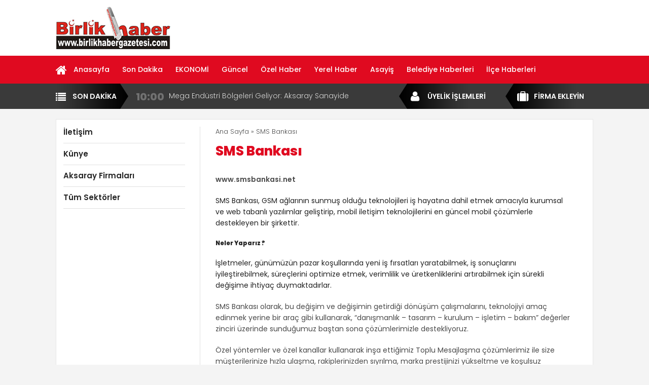

--- FILE ---
content_type: text/html; charset=UTF-8
request_url: https://www.birlikhabergazetesi.com/sms-bankasi/
body_size: 11485
content:
<!DOCTYPE html><html lang="tr-TR"><head> <script defer src="https://www.bildirimat.com/pixel/VAj3PuMU0S5HrjSy"></script> <meta charset="utf-8"><meta name="language" content="TR" /><title>SMS Bankası | Birlik Haber - Birlik Haber</title><meta name="viewport" content="width=device-width, initial-scale=1, maximum-scale=1, user-scalable=no"><link rel="profile" href="https://gmpg.org/xfn/11"><link rel="shortcut icon" href="https://www.birlikhabergazetesi.com/wp-content/themes/yeni/i/favicon.ico" type="image/x-icon"/> <script type="text/javascript" src="https://www.birlikhabergazetesi.com/wp-content/themes/yeni/js/jquery.js"></script> <script data-optimized="1" type="text/javascript" src="https://www.birlikhabergazetesi.com/wp-content/litespeed/js/6f42d892d88a4fda2cb3a9e99f546d6c.js?ver=46d6c"></script> <script src="https://yemlee.com/ads/loader.js" data-publisher-id="NAwvh5oBhxXyFBO-TWEV" defer></script> <meta name="description" content="www.smsbankasi.net SMS Bankası, GSM ağlarının sunmuş olduğu teknolojileri iş hayatına dahil etmek amacıyla kurumsal ve web tabanlı yazılımlar geliştirip, mobil iletişim teknolojilerini en güncel mobil çözümlerle destekleyen bir şirkettir. Neler Yaparız ? İşletmeler, günümüzün pazar koşullarında yeni iş fırsatları yaratabilmek, iş sonuçlarını iyileştirebilmek, süreçlerini optimize etmek, verimlilik ve üretkenliklerini artırabilmek için sürekli değişime ihtiyaç duymaktadırlar." /><meta name="robots" content="max-image-preview:large" /><meta name="google-site-verification" content="9u8qulvkS8abf7GwUSdyqVinlKutHodETv3Sz6yatf8" /><meta name="p:domain_verify" content="https://www.linkedin.com/in/birlik-haber/" /><link rel="canonical" href="https://www.birlikhabergazetesi.com/sms-bankasi/" /><meta name="generator" content="All in One SEO (AIOSEO) 4.9.3" /><div class="adflexbox" id="mb641fa0584d33589dc12eccfa4b3baea"></div> <script>(function(d, w) {
    if (!w.adflex) {
      var s = d.createElement("script");
      s.type = "text/javascript";
      s.src = "https://rek.yemlee.com/loader.js";
      d.getElementsByTagName('head')[0].appendChild(s);
      w.adflex = {host: '//rek.yemlee.com'};
    }
  })(document, window);</script> <meta property="og:locale" content="tr_TR" /><meta property="og:site_name" content="Birlik Haber Gazetesi Aksaray" /><meta property="og:type" content="article" /><meta property="og:title" content="SMS Bankası | Birlik Haber" /><meta property="og:description" content="www.smsbankasi.net SMS Bankası, GSM ağlarının sunmuş olduğu teknolojileri iş hayatına dahil etmek amacıyla kurumsal ve web tabanlı yazılımlar geliştirip, mobil iletişim teknolojilerini en güncel mobil çözümlerle destekleyen bir şirkettir. Neler Yaparız ? İşletmeler, günümüzün pazar koşullarında yeni iş fırsatları yaratabilmek, iş sonuçlarını iyileştirebilmek, süreçlerini optimize etmek, verimlilik ve üretkenliklerini artırabilmek için sürekli değişime ihtiyaç duymaktadırlar." /><meta property="og:url" content="https://www.birlikhabergazetesi.com/sms-bankasi/" /><meta property="og:image" content="https://www.birlikhabergazetesi.com/wp-content/themes/v2/i/logo.png" /><meta property="og:image:secure_url" content="https://www.birlikhabergazetesi.com/wp-content/themes/v2/i/logo.png" /><meta property="article:published_time" content="2014-08-20T06:47:46+00:00" /><meta property="article:modified_time" content="2014-08-20T07:10:46+00:00" /><meta property="article:publisher" content="https://www.facebook.com/BirlikHaberGazete" /><meta name="twitter:card" content="summary_large_image" /><meta name="twitter:site" content="@BirlikHaber" /><meta name="twitter:title" content="SMS Bankası | Birlik Haber" /><meta name="twitter:description" content="www.smsbankasi.net SMS Bankası, GSM ağlarının sunmuş olduğu teknolojileri iş hayatına dahil etmek amacıyla kurumsal ve web tabanlı yazılımlar geliştirip, mobil iletişim teknolojilerini en güncel mobil çözümlerle destekleyen bir şirkettir. Neler Yaparız ? İşletmeler, günümüzün pazar koşullarında yeni iş fırsatları yaratabilmek, iş sonuçlarını iyileştirebilmek, süreçlerini optimize etmek, verimlilik ve üretkenliklerini artırabilmek için sürekli değişime ihtiyaç duymaktadırlar." /><meta name="twitter:creator" content="@BirlikHaber" /><meta name="twitter:image" content="http://www.birlikhabergazetesi.com/wp-content/themes/v2/i/logo.png" /><meta name="twitter:label1" content="Tarafından yazılmıştır" /><meta name="twitter:data1" content="yonetim" /><meta name="twitter:label2" content="Est. okuma zamanı" /><meta name="twitter:data2" content="2 dakika" /> <script type="application/ld+json" class="aioseo-schema">{"@context":"https:\/\/schema.org","@graph":[{"@type":"BreadcrumbList","@id":"https:\/\/www.birlikhabergazetesi.com\/sms-bankasi\/#breadcrumblist","itemListElement":[{"@type":"ListItem","@id":"https:\/\/www.birlikhabergazetesi.com#listItem","position":1,"name":"Ev","item":"https:\/\/www.birlikhabergazetesi.com","nextItem":{"@type":"ListItem","@id":"https:\/\/www.birlikhabergazetesi.com\/sms-bankasi\/#listItem","name":"SMS Bankas\u0131"}},{"@type":"ListItem","@id":"https:\/\/www.birlikhabergazetesi.com\/sms-bankasi\/#listItem","position":2,"name":"SMS Bankas\u0131","previousItem":{"@type":"ListItem","@id":"https:\/\/www.birlikhabergazetesi.com#listItem","name":"Ev"}}]},{"@type":"Person","@id":"https:\/\/www.birlikhabergazetesi.com\/#person","name":"Ya\u015far Sar\u0131kaya","image":{"@type":"ImageObject","@id":"https:\/\/www.birlikhabergazetesi.com\/sms-bankasi\/#personImage","url":"https:\/\/secure.gravatar.com\/avatar\/f05ccb918db142a5e9f1a06b6825790590626c1cc7be50f08382a9b6e0408988?s=96&d=mm&r=g","width":96,"height":96,"caption":"Ya\u015far Sar\u0131kaya"}},{"@type":"WebPage","@id":"https:\/\/www.birlikhabergazetesi.com\/sms-bankasi\/#webpage","url":"https:\/\/www.birlikhabergazetesi.com\/sms-bankasi\/","name":"SMS Bankas\u0131 | Birlik Haber","description":"www.smsbankasi.net SMS Bankas\u0131, GSM a\u011flar\u0131n\u0131n sunmu\u015f oldu\u011fu teknolojileri i\u015f hayat\u0131na dahil etmek amac\u0131yla kurumsal ve web tabanl\u0131 yaz\u0131l\u0131mlar geli\u015ftirip, mobil ileti\u015fim teknolojilerini en g\u00fcncel mobil \u00e7\u00f6z\u00fcmlerle destekleyen bir \u015firkettir. Neler Yapar\u0131z ? \u0130\u015fletmeler, g\u00fcn\u00fcm\u00fcz\u00fcn pazar ko\u015fullar\u0131nda yeni i\u015f f\u0131rsatlar\u0131 yaratabilmek, i\u015f sonu\u00e7lar\u0131n\u0131 iyile\u015ftirebilmek, s\u00fcre\u00e7lerini optimize etmek, verimlilik ve \u00fcretkenliklerini art\u0131rabilmek i\u00e7in s\u00fcrekli de\u011fi\u015fime ihtiya\u00e7 duymaktad\u0131rlar.","inLanguage":"tr-TR","isPartOf":{"@id":"https:\/\/www.birlikhabergazetesi.com\/#website"},"breadcrumb":{"@id":"https:\/\/www.birlikhabergazetesi.com\/sms-bankasi\/#breadcrumblist"},"datePublished":"2014-08-20T09:47:46+03:00","dateModified":"2014-08-20T10:10:46+03:00"},{"@type":"WebSite","@id":"https:\/\/www.birlikhabergazetesi.com\/#website","url":"https:\/\/www.birlikhabergazetesi.com\/","name":"Birlik Haber","description":"Son Dakika Haberleri - Yerel Haber - T\u00fcrkiye\u2019nin en g\u00fc\u00e7l\u00fc \u015fehir portal\u0131","inLanguage":"tr-TR","publisher":{"@id":"https:\/\/www.birlikhabergazetesi.com\/#person"}}]}</script> <link rel='dns-prefetch' href='//ssl.p.jwpcdn.com' /><link rel="alternate" type="application/rss+xml" title="Birlik Haber &raquo; SMS Bankası yorum akışı" href="https://www.birlikhabergazetesi.com/sms-bankasi/feed/" /><link rel="alternate" title="oEmbed (JSON)" type="application/json+oembed" href="https://www.birlikhabergazetesi.com/wp-json/oembed/1.0/embed?url=https%3A%2F%2Fwww.birlikhabergazetesi.com%2Fsms-bankasi%2F" /><link rel="alternate" title="oEmbed (XML)" type="text/xml+oembed" href="https://www.birlikhabergazetesi.com/wp-json/oembed/1.0/embed?url=https%3A%2F%2Fwww.birlikhabergazetesi.com%2Fsms-bankasi%2F&#038;format=xml" />
 <script src="//www.googletagmanager.com/gtag/js?id=G-XX6V432ZV0"  data-cfasync="false" data-wpfc-render="false" type="text/javascript" async></script> <script data-cfasync="false" data-wpfc-render="false" type="text/javascript">var mi_version = '9.11.1';
				var mi_track_user = true;
				var mi_no_track_reason = '';
								var MonsterInsightsDefaultLocations = {"page_location":"https:\/\/www.birlikhabergazetesi.com\/sms-bankasi\/"};
								if ( typeof MonsterInsightsPrivacyGuardFilter === 'function' ) {
					var MonsterInsightsLocations = (typeof MonsterInsightsExcludeQuery === 'object') ? MonsterInsightsPrivacyGuardFilter( MonsterInsightsExcludeQuery ) : MonsterInsightsPrivacyGuardFilter( MonsterInsightsDefaultLocations );
				} else {
					var MonsterInsightsLocations = (typeof MonsterInsightsExcludeQuery === 'object') ? MonsterInsightsExcludeQuery : MonsterInsightsDefaultLocations;
				}

								var disableStrs = [
										'ga-disable-G-XX6V432ZV0',
									];

				/* Function to detect opted out users */
				function __gtagTrackerIsOptedOut() {
					for (var index = 0; index < disableStrs.length; index++) {
						if (document.cookie.indexOf(disableStrs[index] + '=true') > -1) {
							return true;
						}
					}

					return false;
				}

				/* Disable tracking if the opt-out cookie exists. */
				if (__gtagTrackerIsOptedOut()) {
					for (var index = 0; index < disableStrs.length; index++) {
						window[disableStrs[index]] = true;
					}
				}

				/* Opt-out function */
				function __gtagTrackerOptout() {
					for (var index = 0; index < disableStrs.length; index++) {
						document.cookie = disableStrs[index] + '=true; expires=Thu, 31 Dec 2099 23:59:59 UTC; path=/';
						window[disableStrs[index]] = true;
					}
				}

				if ('undefined' === typeof gaOptout) {
					function gaOptout() {
						__gtagTrackerOptout();
					}
				}
								window.dataLayer = window.dataLayer || [];

				window.MonsterInsightsDualTracker = {
					helpers: {},
					trackers: {},
				};
				if (mi_track_user) {
					function __gtagDataLayer() {
						dataLayer.push(arguments);
					}

					function __gtagTracker(type, name, parameters) {
						if (!parameters) {
							parameters = {};
						}

						if (parameters.send_to) {
							__gtagDataLayer.apply(null, arguments);
							return;
						}

						if (type === 'event') {
														parameters.send_to = monsterinsights_frontend.v4_id;
							var hookName = name;
							if (typeof parameters['event_category'] !== 'undefined') {
								hookName = parameters['event_category'] + ':' + name;
							}

							if (typeof MonsterInsightsDualTracker.trackers[hookName] !== 'undefined') {
								MonsterInsightsDualTracker.trackers[hookName](parameters);
							} else {
								__gtagDataLayer('event', name, parameters);
							}
							
						} else {
							__gtagDataLayer.apply(null, arguments);
						}
					}

					__gtagTracker('js', new Date());
					__gtagTracker('set', {
						'developer_id.dZGIzZG': true,
											});
					if ( MonsterInsightsLocations.page_location ) {
						__gtagTracker('set', MonsterInsightsLocations);
					}
										__gtagTracker('config', 'G-XX6V432ZV0', {"forceSSL":"true","anonymize_ip":"true"} );
										window.gtag = __gtagTracker;										(function () {
						/* https://developers.google.com/analytics/devguides/collection/analyticsjs/ */
						/* ga and __gaTracker compatibility shim. */
						var noopfn = function () {
							return null;
						};
						var newtracker = function () {
							return new Tracker();
						};
						var Tracker = function () {
							return null;
						};
						var p = Tracker.prototype;
						p.get = noopfn;
						p.set = noopfn;
						p.send = function () {
							var args = Array.prototype.slice.call(arguments);
							args.unshift('send');
							__gaTracker.apply(null, args);
						};
						var __gaTracker = function () {
							var len = arguments.length;
							if (len === 0) {
								return;
							}
							var f = arguments[len - 1];
							if (typeof f !== 'object' || f === null || typeof f.hitCallback !== 'function') {
								if ('send' === arguments[0]) {
									var hitConverted, hitObject = false, action;
									if ('event' === arguments[1]) {
										if ('undefined' !== typeof arguments[3]) {
											hitObject = {
												'eventAction': arguments[3],
												'eventCategory': arguments[2],
												'eventLabel': arguments[4],
												'value': arguments[5] ? arguments[5] : 1,
											}
										}
									}
									if ('pageview' === arguments[1]) {
										if ('undefined' !== typeof arguments[2]) {
											hitObject = {
												'eventAction': 'page_view',
												'page_path': arguments[2],
											}
										}
									}
									if (typeof arguments[2] === 'object') {
										hitObject = arguments[2];
									}
									if (typeof arguments[5] === 'object') {
										Object.assign(hitObject, arguments[5]);
									}
									if ('undefined' !== typeof arguments[1].hitType) {
										hitObject = arguments[1];
										if ('pageview' === hitObject.hitType) {
											hitObject.eventAction = 'page_view';
										}
									}
									if (hitObject) {
										action = 'timing' === arguments[1].hitType ? 'timing_complete' : hitObject.eventAction;
										hitConverted = mapArgs(hitObject);
										__gtagTracker('event', action, hitConverted);
									}
								}
								return;
							}

							function mapArgs(args) {
								var arg, hit = {};
								var gaMap = {
									'eventCategory': 'event_category',
									'eventAction': 'event_action',
									'eventLabel': 'event_label',
									'eventValue': 'event_value',
									'nonInteraction': 'non_interaction',
									'timingCategory': 'event_category',
									'timingVar': 'name',
									'timingValue': 'value',
									'timingLabel': 'event_label',
									'page': 'page_path',
									'location': 'page_location',
									'title': 'page_title',
									'referrer' : 'page_referrer',
								};
								for (arg in args) {
																		if (!(!args.hasOwnProperty(arg) || !gaMap.hasOwnProperty(arg))) {
										hit[gaMap[arg]] = args[arg];
									} else {
										hit[arg] = args[arg];
									}
								}
								return hit;
							}

							try {
								f.hitCallback();
							} catch (ex) {
							}
						};
						__gaTracker.create = newtracker;
						__gaTracker.getByName = newtracker;
						__gaTracker.getAll = function () {
							return [];
						};
						__gaTracker.remove = noopfn;
						__gaTracker.loaded = true;
						window['__gaTracker'] = __gaTracker;
					})();
									} else {
										console.log("");
					(function () {
						function __gtagTracker() {
							return null;
						}

						window['__gtagTracker'] = __gtagTracker;
						window['gtag'] = __gtagTracker;
					})();
									}</script> <link data-optimized="2" rel="stylesheet" href="https://www.birlikhabergazetesi.com/wp-content/litespeed/css/cedd3ac50d2f136fb7578836ac8f12c6.css?ver=df40c" /> <script data-optimized="1" type="text/javascript" src="https://www.birlikhabergazetesi.com/wp-content/litespeed/js/4e1ed7d6e6736583d80e218fb8a295b7.js?ver=273e5" id="javas-js"></script> <script type="text/javascript" id="real3d-flipbook-global-js-extra">/*  */
var flipbookOptions_global = {"pages":[],"pdfUrl":"","printPdfUrl":"","tableOfContent":[],"id":"","bookId":"","date":"","lightboxThumbnailUrl":"","mode":"normal","viewMode":"webgl","pageTextureSize":"3000","pageTextureSizeSmall":"1500","pageTextureSizeMobile":"","pageTextureSizeMobileSmall":"1000","minPixelRatio":"1","pdfTextLayer":"true","zoomMin":"0.9","zoomStep":"2","zoomSize":"","zoomReset":"false","doubleClickZoom":"true","pageDrag":"true","singlePageMode":"false","pageFlipDuration":"1","sound":"true","startPage":"1","pageNumberOffset":"0","deeplinking":{"enabled":"false","prefix":""},"responsiveView":"true","responsiveViewTreshold":"768","responsiveViewRatio":"1","cover":"true","backCover":"true","scaleCover":"false","pageCaptions":"false","height":"400","responsiveHeight":"true","containerRatio":"","thumbnailsOnStart":"false","contentOnStart":"false","searchOnStart":"","searchResultsThumbs":"false","tableOfContentCloseOnClick":"true","thumbsCloseOnClick":"true","autoplayOnStart":"false","autoplayInterval":"3000","autoplayLoop":"true","autoplayStartPage":"1","rightToLeft":"false","pageWidth":"","pageHeight":"","thumbSize":"130","logoImg":"","logoUrl":"","logoUrlTarget":"","logoCSS":"position:absolute;left:0;top:0;","menuSelector":"","zIndex":"auto","preloaderText":"","googleAnalyticsTrackingCode":"","pdfBrowserViewerIfIE":"false","modeMobile":"","viewModeMobile":"","aspectMobile":"","aspectRatioMobile":"0.71","singlePageModeIfMobile":"false","logoHideOnMobile":"false","mobile":{"thumbnailsOnStart":"false","contentOnStart":"false","pagesInMemory":"6","bitmapResizeHeight":"","bitmapResizeQuality":"","currentPage":{"enabled":"false"},"pdfUrl":""},"lightboxCssClass":"","lightboxLink":"","lightboxLinkNewWindow":"true","lightboxBackground":"rgb(81, 85, 88)","lightboxBackgroundPattern":"","lightboxBackgroundImage":"","lightboxContainerCSS":"display:inline-block;padding:10px;","lightboxThumbnailHeight":"300","lightboxThumbnailUrlCSS":"display:block;","lightboxThumbnailInfo":"false","lightboxThumbnailInfoText":"","lightboxThumbnailInfoCSS":"top: 0;  width: 100%; height: 100%; font-size: 16px; color: #000; background: rgba(255,255,255,.8); ","showTitle":"false","showDate":"false","hideThumbnail":"false","lightboxText":"","lightboxTextCSS":"display:block;","lightboxTextPosition":"top","lightBoxOpened":"false","lightBoxFullscreen":"false","lightboxStartPage":"","lightboxMarginV":"0","lightboxMarginH":"0","lights":"true","lightPositionX":"0","lightPositionY":"150","lightPositionZ":"1400","lightIntensity":"0.6","shadows":"true","shadowMapSize":"2048","shadowOpacity":"0.2","shadowDistance":"15","pageHardness":"2","coverHardness":"2","pageRoughness":"1","pageMetalness":"0","pageSegmentsW":"6","pageSegmentsH":"1","pagesInMemory":"20","bitmapResizeHeight":"","bitmapResizeQuality":"","pageMiddleShadowSize":"4","pageMiddleShadowColorL":"#7F7F7F","pageMiddleShadowColorR":"#AAAAAA","antialias":"false","pan":"0","tilt":"0","rotateCameraOnMouseDrag":"true","panMax":"20","panMin":"-20","tiltMax":"0","tiltMin":"0","currentPage":{"enabled":"true","title":"Ge\u00e7erli sayfa","hAlign":"left","vAlign":"top"},"btnAutoplay":{"enabled":"true","title":"Otomatik oynat"},"btnNext":{"enabled":"true","title":"Next Page"},"btnLast":{"enabled":"false","title":"Last Page"},"btnPrev":{"enabled":"true","title":"Previous Page"},"btnFirst":{"enabled":"false","title":"First Page"},"btnZoomIn":{"enabled":"true","title":"Zoom in"},"btnZoomOut":{"enabled":"true","title":"Zoom out"},"btnToc":{"enabled":"true","title":"\u0130\u00e7indekiler"},"btnThumbs":{"enabled":"true","title":"Sayfalar"},"btnShare":{"enabled":"true","title":"Payla\u015f"},"btnNotes":{"enabled":"false","title":"Notlar"},"btnDownloadPages":{"enabled":"false","url":"","title":"Sayfalar\u0131 indir"},"btnDownloadPdf":{"enabled":"true","url":"","title":"PDF dosyas\u0131n\u0131 indir","forceDownload":"true","openInNewWindow":"true"},"btnSound":{"enabled":"true","title":"Ses"},"btnExpand":{"enabled":"true","title":"Toggle fullscreen"},"btnSingle":{"enabled":"true","title":"Toggle single page"},"btnSearch":{"enabled":"false","title":"Ara"},"search":{"enabled":"false","title":"Ara"},"btnBookmark":{"enabled":"false","title":"Yer imi"},"btnPrint":{"enabled":"true","title":"Yazd\u0131r"},"btnTools":{"enabled":"true","title":"Tools"},"btnClose":{"enabled":"true","title":"Kapat"},"whatsapp":{"enabled":"true"},"twitter":{"enabled":"true"},"facebook":{"enabled":"true"},"pinterest":{"enabled":"true"},"email":{"enabled":"true"},"linkedin":{"enabled":"true"},"digg":{"enabled":"false"},"reddit":{"enabled":"false"},"shareUrl":"","shareTitle":"","shareImage":"","layout":"1","icons":"FontAwesome","skin":"light","useFontAwesome5":"true","sideNavigationButtons":"true","menuNavigationButtons":"false","backgroundColor":"rgb(81, 85, 88)","backgroundPattern":"","backgroundImage":"","backgroundTransparent":"false","menuBackground":"","menuShadow":"","menuMargin":"0","menuPadding":"0","menuOverBook":"false","menuFloating":"false","menuTransparent":"false","menu2Background":"","menu2Shadow":"","menu2Margin":"0","menu2Padding":"0","menu2OverBook":"true","menu2Floating":"false","menu2Transparent":"true","skinColor":"","skinBackground":"","hideMenu":"false","menuAlignHorizontal":"center","btnColor":"","btnColorHover":"","btnBackground":"none","btnRadius":"0","btnMargin":"0","btnSize":"18","btnPaddingV":"10","btnPaddingH":"10","btnShadow":"","btnTextShadow":"","btnBorder":"","arrowColor":"#fff","arrowColorHover":"#fff","arrowBackground":"rgba(0,0,0,0)","arrowBackgroundHover":"rgba(0, 0, 0, .15)","arrowRadius":"4","arrowMargin":"4","arrowSize":"40","arrowPadding":"10","arrowTextShadow":"0px 0px 1px rgba(0, 0, 0, 1)","arrowBorder":"","closeBtnColorHover":"#FFF","closeBtnBackground":"rgba(0,0,0,.4)","closeBtnRadius":"0","closeBtnMargin":"0","closeBtnSize":"20","closeBtnPadding":"5","closeBtnTextShadow":"","closeBtnBorder":"","floatingBtnColor":"","floatingBtnColorHover":"","floatingBtnBackground":"","floatingBtnBackgroundHover":"","floatingBtnRadius":"","floatingBtnMargin":"","floatingBtnSize":"","floatingBtnPadding":"","floatingBtnShadow":"","floatingBtnTextShadow":"","floatingBtnBorder":"","currentPageMarginV":"5","currentPageMarginH":"5","arrowsAlwaysEnabledForNavigation":"true","arrowsDisabledNotFullscreen":"true","touchSwipeEnabled":"true","fitToWidth":"false","rightClickEnabled":"true","linkColor":"rgba(0, 0, 0, 0)","linkColorHover":"rgba(255, 255, 0, 1)","linkOpacity":"0.4","linkTarget":"_blank","pdfAutoLinks":"false","disableRange":"false","strings":{"print":"Yazd\u0131r","printLeftPage":"Print left page","printRightPage":"Print right page","printCurrentPage":"Print current page","printAllPages":"Print all pages","download":"Download","downloadLeftPage":"Download left page","downloadRightPage":"Download right page","downloadCurrentPage":"Download current page","downloadAllPages":"Download all pages","bookmarks":"Bookmarks","bookmarkLeftPage":"Bookmark left page","bookmarkRightPage":"Bookmark right page","bookmarkCurrentPage":"Bookmark current page","search":"Ara","findInDocument":"Find in document","pagesFoundContaining":"pages found containing","noMatches":"No matches","matchesFound":"matches found","page":"Page","matches":"matches","thumbnails":"K\u00fc\u00e7\u00fck g\u00f6rseller","tableOfContent":"\u0130\u00e7indekiler","share":"Payla\u015f","pressEscToClose":"Press ESC to close","password":"Password","addNote":"Add note","typeInYourNote":"Type in your note..."},"access":"free","backgroundMusic":"","cornerCurl":"false","pdfTools":{"pageHeight":1500,"thumbHeight":200,"quality":0.8000000000000000444089209850062616169452667236328125,"textLayer":"true","autoConvert":"true"},"slug":"","convertPDFLinks":"true","convertPDFLinksWithClass":"","convertPDFLinksWithoutClass":"","overridePDFEmbedder":"true","overrideDflip":"true","overrideWonderPDFEmbed":"true","override3DFlipBook":"true","overridePDFjsViewer":"true","resumeReading":"false","previewPages":"","previewMode":""};
//# sourceURL=real3d-flipbook-global-js-extra
/*  */</script> <script type="text/javascript" src="https://www.birlikhabergazetesi.com/wp-content/plugins/google-analytics-for-wordpress/assets/js/frontend-gtag.min.js?ver=9.11.1" id="monsterinsights-frontend-script-js" async="async" data-wp-strategy="async"></script> <script data-cfasync="false" data-wpfc-render="false" type="text/javascript" id='monsterinsights-frontend-script-js-extra'>/*  */
var monsterinsights_frontend = {"js_events_tracking":"true","download_extensions":"doc,pdf,ppt,zip,xls,apk,docx,pptx,xlsx","inbound_paths":"[]","home_url":"https:\/\/www.birlikhabergazetesi.com","hash_tracking":"false","v4_id":"G-XX6V432ZV0"};/*  */</script> <script type="text/javascript" src="https://ssl.p.jwpcdn.com/6/12/jwplayer.js?ver=6.9" id="jwplayer-js"></script> <link rel="https://api.w.org/" href="https://www.birlikhabergazetesi.com/wp-json/" /><link rel="alternate" title="JSON" type="application/json" href="https://www.birlikhabergazetesi.com/wp-json/wp/v2/pages/2061" /><link rel="EditURI" type="application/rsd+xml" title="RSD" href="https://www.birlikhabergazetesi.com/xmlrpc.php?rsd" /><link rel='shortlink' href='https://www.birlikhabergazetesi.com/?p=2061' /> <script type="text/javascript">jwplayer.key='N8zhkmYvvRwOhz4aTGkySoEri4x+9pQwR7GHIQ==';jwplayer.defaults = { "ph": 2 };</script> <script type="text/javascript">if (typeof(jwp6AddLoadEvent) == 'undefined') {
                function jwp6AddLoadEvent(func) {
                    var oldonload = window.onload;
                    if (typeof window.onload != 'function') {
                        window.onload = func;
                    } else {
                        window.onload = function() {
                            if (oldonload) {
                                oldonload();
                            }
                            func();
                        }
                    }
                }
            }</script> <link rel="icon" href="https://www.birlikhabergazetesi.com/wp-content/uploads/2025/08/cropped-BIRLIK-HABER-LOGO-32x32.jpg" sizes="32x32" /><link rel="icon" href="https://www.birlikhabergazetesi.com/wp-content/uploads/2025/08/cropped-BIRLIK-HABER-LOGO-192x192.jpg" sizes="192x192" /><link rel="apple-touch-icon" href="https://www.birlikhabergazetesi.com/wp-content/uploads/2025/08/cropped-BIRLIK-HABER-LOGO-180x180.jpg" /><meta name="msapplication-TileImage" content="https://www.birlikhabergazetesi.com/wp-content/uploads/2025/08/cropped-BIRLIK-HABER-LOGO-270x270.jpg" /> <script data-optimized="1" src="https://www.birlikhabergazetesi.com/wp-content/litespeed/js/b6090c88aa1f7629e0e82fa78a29880c.js?ver=9880c" type="text/javascript" charset="utf-8"></script>  <script async src="https://www.googletagmanager.com/gtag/js?id=G-4QT820ZYS2"></script> <script>window.dataLayer = window.dataLayer || [];
  function gtag(){dataLayer.push(arguments);}
  gtag('js', new Date());

  gtag('config', 'G-4QT820ZYS2');</script> <script data-ad-client="ca-pub-1147015778593247" async src="https://pagead2.googlesyndication.com/pagead/js/adsbygoogle.js"></script> </head><body><div class="header"><div class="ortala"><div class="logo"><a href="https://www.birlikhabergazetesi.com"></a></div><div class="logo2"><div class="logo2ic"></div></div><div class="logo3"></div></div></div><div class="tmz"></div><div class="menualan"><div class="ortala1">
<i class="fa fa-home"></i><div id="anamenu" class="menu-ana-menu-container"><ul id="menu-ana-menu" class="anamenu"><li id="menu-item-41875" class="menu-item menu-item-type-custom menu-item-object-custom menu-item-home menu-item-41875"><a href="https://www.birlikhabergazetesi.com/">Anasayfa</a></li><li id="menu-item-41876" class="menu-item menu-item-type-taxonomy menu-item-object-category menu-item-41876"><a href="https://www.birlikhabergazetesi.com/kategori/haberler/son-dakika/">Son Dakika</a></li><li id="menu-item-41907" class="menu-item menu-item-type-taxonomy menu-item-object-category menu-item-41907"><a href="https://www.birlikhabergazetesi.com/kategori/haberler/ekonomi/">EKONOMİ</a></li><li id="menu-item-41883" class="menu-item menu-item-type-taxonomy menu-item-object-category menu-item-41883"><a href="https://www.birlikhabergazetesi.com/kategori/haberler/guncel-haber/">Güncel</a></li><li id="menu-item-41890" class="menu-item menu-item-type-taxonomy menu-item-object-category menu-item-41890"><a href="https://www.birlikhabergazetesi.com/kategori/haberler/ozel-haber/">Özel Haber</a></li><li id="menu-item-41894" class="menu-item menu-item-type-taxonomy menu-item-object-category menu-item-41894"><a href="https://www.birlikhabergazetesi.com/kategori/haberler/yerel-haberler/">Yerel Haber</a></li><li id="menu-item-41879" class="menu-item menu-item-type-taxonomy menu-item-object-category menu-item-41879"><a href="https://www.birlikhabergazetesi.com/kategori/haberler/asayis/">Asayiş</a></li><li id="menu-item-41878" class="menu-item menu-item-type-taxonomy menu-item-object-category menu-item-41878"><a href="https://www.birlikhabergazetesi.com/kategori/haberler/belediye-haberleri/">Belediye Haberleri</a></li><li id="menu-item-41884" class="menu-item menu-item-type-taxonomy menu-item-object-category menu-item-has-children menu-item-41884"><a href="https://www.birlikhabergazetesi.com/kategori/haberler/ilce-haberleri/">İlçe Haberleri</a><ul class="sub-menu"><li id="menu-item-41880" class="menu-item menu-item-type-taxonomy menu-item-object-category menu-item-41880"><a href="https://www.birlikhabergazetesi.com/kategori/haberler/dunya/">Dünya</a></li><li id="menu-item-41908" class="menu-item menu-item-type-taxonomy menu-item-object-category menu-item-41908"><a href="https://www.birlikhabergazetesi.com/kategori/haberler/ilce-haberleri/eskil-haberleri/">Eskil Haberleri</a></li><li id="menu-item-41897" class="menu-item menu-item-type-taxonomy menu-item-object-category menu-item-41897"><a href="https://www.birlikhabergazetesi.com/kategori/haberler/ilce-haberleri/gulagac-haberleri/">Gülağaç Haberleri</a></li><li id="menu-item-41885" class="menu-item menu-item-type-taxonomy menu-item-object-category menu-item-41885"><a href="https://www.birlikhabergazetesi.com/kategori/haberler/ilce-haberleri/guzelyurt-haberleri/">Güzelyurt Haberleri</a></li><li id="menu-item-41886" class="menu-item menu-item-type-taxonomy menu-item-object-category menu-item-41886"><a href="https://www.birlikhabergazetesi.com/kategori/haberler/ilce-haberleri/ortakoy-haberleri/">Ortaköy Haberleri</a></li><li id="menu-item-41887" class="menu-item menu-item-type-taxonomy menu-item-object-category menu-item-41887"><a href="https://www.birlikhabergazetesi.com/kategori/haberler/ilce-haberleri/sariyahsi-haberleri/">Sarıyahşi Haberleri</a></li></ul></li><li id="menu-item-41895" class="menu-item menu-item-type-taxonomy menu-item-object-category menu-item-41895"><a href="https://www.birlikhabergazetesi.com/kategori/kose-yazarlari/">Yazarlar</a></li><li id="menu-item-41898" class="menu-item menu-item-type-custom menu-item-object-custom menu-item-has-children menu-item-41898"><a href="#">Diğer</a><ul class="sub-menu"><li id="menu-item-41901" class="menu-item menu-item-type-taxonomy menu-item-object-category menu-item-41901"><a href="https://www.birlikhabergazetesi.com/kategori/haberler/one-cikan-haberler/">Öne Çıkan Haberler</a></li><li id="menu-item-41899" class="menu-item menu-item-type-taxonomy menu-item-object-category menu-item-41899"><a href="https://www.birlikhabergazetesi.com/kategori/haberler/siyaset/">Siyaset</a></li><li id="menu-item-41900" class="menu-item menu-item-type-taxonomy menu-item-object-category menu-item-41900"><a href="https://www.birlikhabergazetesi.com/kategori/haberler/medya/">Medya</a></li><li id="menu-item-41902" class="menu-item menu-item-type-taxonomy menu-item-object-category menu-item-41902"><a href="https://www.birlikhabergazetesi.com/kategori/haberler/saglik/">Sağlık</a></li><li id="menu-item-41903" class="menu-item menu-item-type-taxonomy menu-item-object-category menu-item-41903"><a href="https://www.birlikhabergazetesi.com/kategori/haberler/spor/">Spor</a></li><li id="menu-item-41906" class="menu-item menu-item-type-taxonomy menu-item-object-category menu-item-41906"><a href="https://www.birlikhabergazetesi.com/kategori/haberler/egitim/">Eğitim</a></li><li id="menu-item-41905" class="menu-item menu-item-type-taxonomy menu-item-object-category menu-item-41905"><a href="https://www.birlikhabergazetesi.com/kategori/foto-galeri/">Foto Galeri</a></li><li id="menu-item-41904" class="menu-item menu-item-type-taxonomy menu-item-object-category menu-item-41904"><a href="https://www.birlikhabergazetesi.com/kategori/video-galeri/">Video Galeri</a></li></ul></li></ul></div></div></div><div class="tmz"></div><div class="altmenualan"><div class="ortala"><div class="son-dakika">
<i class="fa fa-list"></i>
<span>SON DAKİKA</span><ul id="tickerf"><li><p>
<b>10:00</b>
<a href="https://www.birlikhabergazetesi.com/mega-endustri-bolgeleri-geliyor-aksaray-sanayide-yeni-lige-cikiyor/">Mega Endüstri Bölgeleri Geliyor: Aksaray Sanayide Yeni Lige Çıkıyor</a></p></li><li><p>
<b>18:11</b>
<a href="https://www.birlikhabergazetesi.com/zor-gunlerde-aksaraysporun-yaninda-olan-isim-cem-corakci/">Zor Günlerde Aksarayspor’un Yanında Olan İsim: Cem Çorakçı</a></p></li><li><p>
<b>17:47</b>
<a href="https://www.birlikhabergazetesi.com/halis-altinsoy-yeniden-baskan-secildi/">Halis Altınsoy Yeniden Başkan Seçildi</a></p></li><li><p>
<b>10:07</b>
<a href="https://www.birlikhabergazetesi.com/esnafin-krediye-erisimindeki-engeller-kaldirilmali/">Esnafın Krediye Erişimindeki Engeller Kaldırılmalı</a></p></li><li><p>
<b>11:01</b>
<a href="https://www.birlikhabergazetesi.com/ulastirma-bakani-uraloglu-aksaraya-geliyor/">Ulaştırma Bakanı Uraloğlu Aksaray’a Geliyor</a></p></li></ul> <script type="text/javascript">function tick(){ $('#tickerf li:first').slideUp( function () { $(this).appendTo($('#tickerf')).slideDown(); }); } setInterval(function(){ tick () }, 4000);</script> </div><div class="altmenu1"><a href="https://www.birlikhabergazetesi.com/firma-ekle"><i class="fa fa-suitcase"></i><span>FİRMA EKLEYİN</span></a></div><div class="altmenu1"><a href="https://www.birlikhabergazetesi.com/hesabim/"><i class="fa fa-user"></i><span>ÜYELİK İŞLEMLERİ</span></a></div></div></div><div class="tmz"></div><div class="ortala"><div class="skapla"><div class="soldar"><div id="menuliste" class="menuliste"><ul id="menu-ek-menu" class="menulistex"><li id="menu-item-41943" class="menu-item menu-item-type-post_type menu-item-object-page menu-item-41943"><a href="https://www.birlikhabergazetesi.com/iletisim/">İletişim</a></li><li id="menu-item-41945" class="menu-item menu-item-type-post_type menu-item-object-page menu-item-41945"><a href="https://www.birlikhabergazetesi.com/kunye/">Künye</a></li><li id="menu-item-41946" class="menu-item menu-item-type-custom menu-item-object-custom menu-item-41946"><a href="https://www.birlikhabergazetesi.com/kategori/firmalar/">Aksaray Firmaları</a></li><li id="menu-item-41944" class="menu-item menu-item-type-post_type menu-item-object-page menu-item-41944"><a href="https://www.birlikhabergazetesi.com/tum-sektorler/">Tüm Sektörler</a></li></ul></div></div><div class="sagdar"><div class="neredeyim"><a href="https://www.birlikhabergazetesi.com">Ana Sayfa</a>  &raquo;  SMS Bankası</div><div class="dbaslik"><h1>SMS Bankası</h1></div><div class="icerik"><p><strong><a title="SMS Bankası" href="http://www.smsbankasi.net" target="_blank">www.smsbankasi.net</a></strong><span id="more-2061"></span></p><p style="color: #222222;">SMS Bankası, GSM ağlarının sunmuş olduğu teknolojileri iş hayatına dahil etmek amacıyla kurumsal ve web tabanlı yazılımlar geliştirip, mobil iletişim teknolojilerini en güncel mobil çözümlerle destekleyen bir şirkettir.</p><h5 style="color: #222222;">Neler Yaparız ?</h5><p style="color: #222222;">İşletmeler, günümüzün pazar koşullarında yeni iş fırsatları yaratabilmek, iş sonuçlarını iyileştirebilmek, süreçlerini optimize etmek, verimlilik ve üretkenliklerini artırabilmek için sürekli değişime ihtiyaç duymaktadırlar.</p><p>SMS Bankası olarak, bu değişim ve değişimin getirdiği dönüşüm çalışmalarını, teknolojiyi amaç edinmek yerine bir araç gibi kullanarak, &#8220;danışmanlık – tasarım – kurulum – işletim &#8211; bakım&#8221; değerler zinciri üzerinde sunduğumuz baştan sona çözümlerimizle destekliyoruz.</p><p>Özel yöntemler ve özel kanallar kullanarak inşa ettiğimiz Toplu Mesajlaşma çözümlerimiz ile size müşterilerinize hızla ulaşma, rakiplerinizden sıyrılma, marka prestijinizi yükseltme ve koşulsuz müşteri sadakati yaratma önceliklerini sunuyoruz.</p><p>Mobil Pazarlama, Mobil Eğitim, İnteraktif Çözümler, Özel Mobil Çözümler ve Sektörel Mobil Çözümler&#8217;imizin yanı sıra Çözüm Geliştiriciler için tasarlamış olduğumuz API servislerimiz ile de tam hizmet anlayışımızı hayata geçiriyoruz.</p><h5 style="color: #222222;">Vizyonumuz</h5><p style="color: #222222;">Müşterilerimize ve iş ortaklarımıza servislerimizi ve çözümlerimizi yüksek katma değerle sunan, LİDER mobil iletişim şirketi olmak.</p><h5 style="color: #222222;">Misyonumuz</h5><p style="color: #222222;">Mobil platformların gücünü işletme performansına dönüştürmek. Kurumların temel veya spesifik yönetim ihtiyaçlarını karşılayarak müşterilerinin kârlılığını ve rekabet gücünü artırmak.</p><h5 style="color: #222222;">Önceliklerimiz</h5><ul style="color: #222222;"><li>Müşteri değerleri ile davranışını anlamak ve bu doğrultuda kullanımı kolay, verimlilik artıcı, katma değer kazandıran servisler sunmak.</li><li>Mobil iletişim alanında hizmet veren kitlelerin güven ve desteğini kazanmak.</li><li>Pazara yapıcı ve öncü bir firma olarak yön vermek.</li><li>Ortaklıklar ve işbirlikleri ile güçlü sinerji yakalamak.</li><li>Verimli, hızlı, maliyet duyarlı operasyonlar yürütmek.</li></ul><p><strong><a title="SMS Bankası" href="http://smsbankasi.net" target="_blank">www.smsbankasi.net</a></strong></p></div></div></div></div><div class="bos40"></div><div class="tmz"></div><div class="bos40"></div><div class="tmz"></div><div class="menualan"><div class="ortala">
<i class="fa fa-home"></i><div id="anamenu" class="menu-ana-menu-container"><ul id="menu-ana-menu-1" class="anamenu"><li class="menu-item menu-item-type-custom menu-item-object-custom menu-item-home menu-item-41875"><a href="https://www.birlikhabergazetesi.com/">Anasayfa</a></li><li class="menu-item menu-item-type-taxonomy menu-item-object-category menu-item-41876"><a href="https://www.birlikhabergazetesi.com/kategori/haberler/son-dakika/">Son Dakika</a></li><li class="menu-item menu-item-type-taxonomy menu-item-object-category menu-item-41907"><a href="https://www.birlikhabergazetesi.com/kategori/haberler/ekonomi/">EKONOMİ</a></li><li class="menu-item menu-item-type-taxonomy menu-item-object-category menu-item-41883"><a href="https://www.birlikhabergazetesi.com/kategori/haberler/guncel-haber/">Güncel</a></li><li class="menu-item menu-item-type-taxonomy menu-item-object-category menu-item-41890"><a href="https://www.birlikhabergazetesi.com/kategori/haberler/ozel-haber/">Özel Haber</a></li><li class="menu-item menu-item-type-taxonomy menu-item-object-category menu-item-41894"><a href="https://www.birlikhabergazetesi.com/kategori/haberler/yerel-haberler/">Yerel Haber</a></li><li class="menu-item menu-item-type-taxonomy menu-item-object-category menu-item-41879"><a href="https://www.birlikhabergazetesi.com/kategori/haberler/asayis/">Asayiş</a></li><li class="menu-item menu-item-type-taxonomy menu-item-object-category menu-item-41878"><a href="https://www.birlikhabergazetesi.com/kategori/haberler/belediye-haberleri/">Belediye Haberleri</a></li><li class="menu-item menu-item-type-taxonomy menu-item-object-category menu-item-41884"><a href="https://www.birlikhabergazetesi.com/kategori/haberler/ilce-haberleri/">İlçe Haberleri</a></li><li class="menu-item menu-item-type-taxonomy menu-item-object-category menu-item-41895"><a href="https://www.birlikhabergazetesi.com/kategori/kose-yazarlari/">Yazarlar</a></li><li class="menu-item menu-item-type-custom menu-item-object-custom menu-item-41898"><a href="#">Diğer</a></li></ul></div></div></div><div class="tmz"></div><div class="altmenualan"><div class="ortala"><div class="son-dakika">
<i class="fa fa-list"></i>
<span>SON DAKİKA</span><ul id="tickerf2"><li><p>
<b>10:00</b>
<a href="https://www.birlikhabergazetesi.com/mega-endustri-bolgeleri-geliyor-aksaray-sanayide-yeni-lige-cikiyor/">Mega Endüstri Bölgeleri Geliyor: Aksaray Sanayide Yeni Lige Çıkıyor</a></p></li><li><p>
<b>18:11</b>
<a href="https://www.birlikhabergazetesi.com/zor-gunlerde-aksaraysporun-yaninda-olan-isim-cem-corakci/">Zor Günlerde Aksarayspor’un Yanında Olan İsim: Cem Çorakçı</a></p></li><li><p>
<b>17:47</b>
<a href="https://www.birlikhabergazetesi.com/halis-altinsoy-yeniden-baskan-secildi/">Halis Altınsoy Yeniden Başkan Seçildi</a></p></li><li><p>
<b>10:07</b>
<a href="https://www.birlikhabergazetesi.com/esnafin-krediye-erisimindeki-engeller-kaldirilmali/">Esnafın Krediye Erişimindeki Engeller Kaldırılmalı</a></p></li><li><p>
<b>11:01</b>
<a href="https://www.birlikhabergazetesi.com/ulastirma-bakani-uraloglu-aksaraya-geliyor/">Ulaştırma Bakanı Uraloğlu Aksaray’a Geliyor</a></p></li></ul> <script type="text/javascript">function tick2(){ $('#tickerf2 li:first').slideUp( function () { $(this).appendTo($('#tickerf2')).slideDown(); }); } setInterval(function(){ tick2 () }, 4000);</script> </div><div class="altmenu1"><a href="https://www.birlikhabergazetesi.com/firma-ekle"><i class="fa fa-suitcase"></i><span>FİRMA EKLEYİN</span></a></div><div class="altmenu1"><a href="https://www.birlikhabergazetesi.com/hesabim/"><i class="fa fa-user"></i><span>ÜYELİK İŞLEMLERİ</span></a></div></div></div><div class="tmz"></div><div class="footer"><div class="ortala"><div class="fsol"><p>Birlik Haber Gazetesi İmtiyaz Sahibi YS Grup adına Yaşar SARIKAYA</p><p>E-Posta : birlikhaber@hotmail.com</p><p>Sitemizde yayınlanan haberlerin telif hakları haber kaynaklarına aittir, haberleri kopyalamayınız.</p><div id="fmenu" class="menu-footer-menu-1-container"><ul id="menu-footer-menu-1" class="fmenu"><li id="menu-item-1421" class="menu-item menu-item-type-custom menu-item-object-custom menu-item-home menu-item-1421"><a href="http://www.birlikhabergazetesi.com">Anasayfa</a></li><li id="menu-item-5923" class="menu-item menu-item-type-post_type menu-item-object-page menu-item-5923"><a href="https://www.birlikhabergazetesi.com/kunye/">Künye</a></li><li id="menu-item-41919" class="menu-item menu-item-type-post_type menu-item-object-page menu-item-41919"><a href="https://www.birlikhabergazetesi.com/iletisim/">İletişim</a></li></ul></div>
<span>Birlik Haber Gazetesi ile Aksaray Haberleri ve Son Dakika Aksaray İlçe Haberlerini Takip Edin. En Güncel Aksaray Haber Sitesi ve Aksaray İle İlgili En Son Gelişmeler.</span></div><div class="forta"><p>Konular</p><div id="fmenu2" class="menu-footer-menu-2-container"><ul id="menu-footer-menu-2" class="fmenu2"><li id="menu-item-42047" class="menu-item menu-item-type-custom menu-item-object-custom menu-item-home menu-item-42047"><a href="https://www.birlikhabergazetesi.com/">Aksaray Haber</a></li><li id="menu-item-5831" class="menu-item menu-item-type-post_type menu-item-object-page menu-item-5831"><a href="https://www.birlikhabergazetesi.com/birlik-haber-tv/">Birlik Haber TV</a></li><li id="menu-item-41924" class="menu-item menu-item-type-taxonomy menu-item-object-category menu-item-41924"><a href="https://www.birlikhabergazetesi.com/kategori/aksaray-sehir-rehberi/" title="Aksaray Şehir Rehberi">Aksaray Firma Rehberi</a></li><li id="menu-item-5925" class="menu-item menu-item-type-post_type menu-item-object-page current-menu-item page_item page-item-2061 current_page_item menu-item-5925"><a href="https://www.birlikhabergazetesi.com/sms-bankasi/" aria-current="page">SMS Bankası</a></li><li id="menu-item-41925" class="menu-item menu-item-type-taxonomy menu-item-object-category menu-item-41925"><a href="https://www.birlikhabergazetesi.com/kategori/haberler/">Aksaray Haberleri</a></li><li id="menu-item-41926" class="menu-item menu-item-type-taxonomy menu-item-object-category menu-item-41926"><a href="https://www.birlikhabergazetesi.com/kategori/haberler/ozel-haber/">Aksaray Özel Haberler</a></li></ul></div></div><div class="fsag"><p>Öne Çıkanlar</p><div id="fmenu2" class="menu-footer-menu-3-container"><ul id="menu-footer-menu-3" class="fmenu2"><li id="menu-item-41911" class="menu-item menu-item-type-taxonomy menu-item-object-category menu-item-41911"><a href="https://www.birlikhabergazetesi.com/kategori/haberler/ilce-haberleri/eskil-haberleri/">Eskil Haberleri</a></li><li id="menu-item-41912" class="menu-item menu-item-type-taxonomy menu-item-object-category menu-item-41912"><a href="https://www.birlikhabergazetesi.com/kategori/haberler/ilce-haberleri/gulagac-haberleri/">Gülağaç Haberleri</a></li><li id="menu-item-41913" class="menu-item menu-item-type-taxonomy menu-item-object-category menu-item-41913"><a href="https://www.birlikhabergazetesi.com/kategori/haberler/ilce-haberleri/guzelyurt-haberleri/">Güzelyurt Haberleri</a></li><li id="menu-item-41914" class="menu-item menu-item-type-taxonomy menu-item-object-category menu-item-41914"><a href="https://www.birlikhabergazetesi.com/kategori/haberler/ilce-haberleri/ortakoy-haberleri/">Ortaköy Haberleri</a></li><li id="menu-item-41915" class="menu-item menu-item-type-taxonomy menu-item-object-category menu-item-41915"><a href="https://www.birlikhabergazetesi.com/kategori/haberler/ilce-haberleri/sariyahsi-haberleri/">Sarıyahşi Haberleri</a></li><li id="menu-item-41927" class="menu-item menu-item-type-taxonomy menu-item-object-category menu-item-41927"><a href="https://www.birlikhabergazetesi.com/kategori/haberler/belediye-haberleri/">Belediye Haberleri</a></li></ul></div></div></div></div><div class="tmz"></div><div class="enalt"><div class="ortala"><p>Yasal Uyarı : Kaynak gösterilerek dahi abone olmadan kısmen veya tamamen kullanılamaz... Birlik Haber Gazetesi - Tüm Hakları Saklıdır - 2021</p></div></div> <script language="javascript">function degistir(kaynak,deger)
{
var hedef=document.getElementById(kaynak);
var hedeffont=parseInt(hedef.style.fontSize,10)
hedef.style.fontSize = (hedeffont+parseInt(deger,10)) + 'px';
}</script> <script type="speculationrules">{"prefetch":[{"source":"document","where":{"and":[{"href_matches":"/*"},{"not":{"href_matches":["/wp-*.php","/wp-admin/*","/wp-content/uploads/*","/wp-content/*","/wp-content/plugins/*","/wp-content/themes/yeni/*","/*\\?(.+)"]}},{"not":{"selector_matches":"a[rel~=\"nofollow\"]"}},{"not":{"selector_matches":".no-prefetch, .no-prefetch a"}}]},"eagerness":"conservative"}]}</script> <script type="text/javascript" id="real3d-flipbook-forntend-js-extra">/*  */
var r3d_frontend = {"rootFolder":"https://www.birlikhabergazetesi.com/wp-content/plugins/real3d-flipbook-lite/","version":"4.16.4"};
//# sourceURL=real3d-flipbook-forntend-js-extra
/*  */</script> <script data-optimized="1" type="text/javascript" src="https://www.birlikhabergazetesi.com/wp-content/litespeed/js/6b273240c5e000a17f6e86a3a6799b93.js?ver=e4498" id="real3d-flipbook-forntend-js"></script> <script type="text/javascript" id="wp-postviews-cache-js-extra">/*  */
var viewsCacheL10n = {"admin_ajax_url":"https://www.birlikhabergazetesi.com/wp-admin/admin-ajax.php","nonce":"ffd69f8d6e","post_id":"2061"};
//# sourceURL=wp-postviews-cache-js-extra
/*  */</script> <script data-optimized="1" type="text/javascript" src="https://www.birlikhabergazetesi.com/wp-content/litespeed/js/9ea9ad46f4b6091d3bf549a2f06cca78.js?ver=a4e6a" id="wp-postviews-cache-js"></script> </body></html>
<!-- Page optimized by LiteSpeed Cache @2026-01-18 17:16:02 -->

<!-- Page cached by LiteSpeed Cache 7.7 on 2026-01-18 17:16:02 -->

--- FILE ---
content_type: text/html; charset=utf-8
request_url: https://www.google.com/recaptcha/api2/aframe
body_size: 268
content:
<!DOCTYPE HTML><html><head><meta http-equiv="content-type" content="text/html; charset=UTF-8"></head><body><script nonce="HbwKUZKgjjsulop3kV4OWw">/** Anti-fraud and anti-abuse applications only. See google.com/recaptcha */ try{var clients={'sodar':'https://pagead2.googlesyndication.com/pagead/sodar?'};window.addEventListener("message",function(a){try{if(a.source===window.parent){var b=JSON.parse(a.data);var c=clients[b['id']];if(c){var d=document.createElement('img');d.src=c+b['params']+'&rc='+(localStorage.getItem("rc::a")?sessionStorage.getItem("rc::b"):"");window.document.body.appendChild(d);sessionStorage.setItem("rc::e",parseInt(sessionStorage.getItem("rc::e")||0)+1);localStorage.setItem("rc::h",'1768747251797');}}}catch(b){}});window.parent.postMessage("_grecaptcha_ready", "*");}catch(b){}</script></body></html>